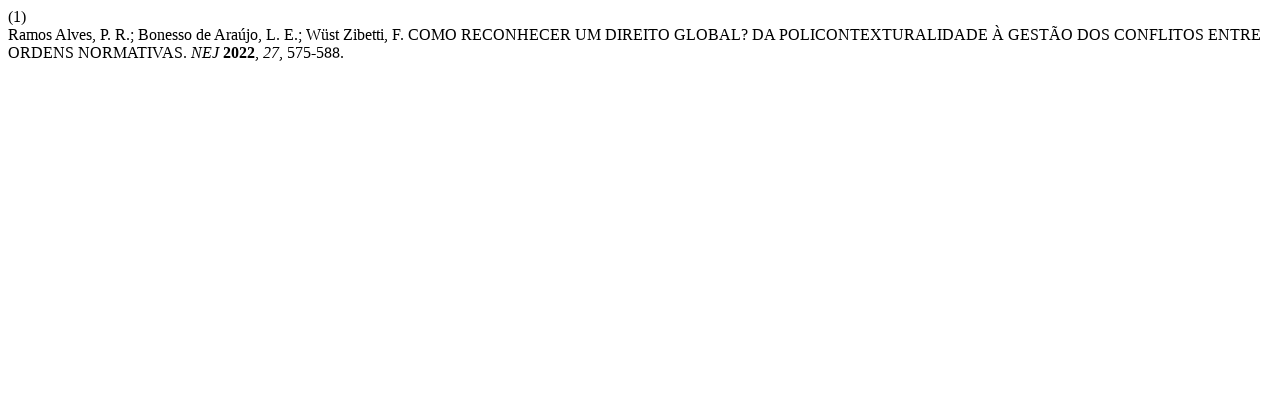

--- FILE ---
content_type: text/html; charset=UTF-8
request_url: https://periodicos.univali.br/index.php/nej/citationstylelanguage/get/acs-nano?submissionId=19202&publicationId=17048
body_size: 368
content:
<div class="csl-bib-body">
  <div class="csl-entry"><div class="csl-left-margin">(1)</div><div class="csl-right-inline">Ramos Alves, P. R.; Bonesso de Araújo, L. E.; Wüst Zibetti, F. COMO RECONHECER UM DIREITO GLOBAL? DA POLICONTEXTURALIDADE À GESTÃO DOS CONFLITOS ENTRE ORDENS NORMATIVAS. <i>NEJ</i> <b>2022</b>, <i>27</i>, 575-588.</div></div>
</div>